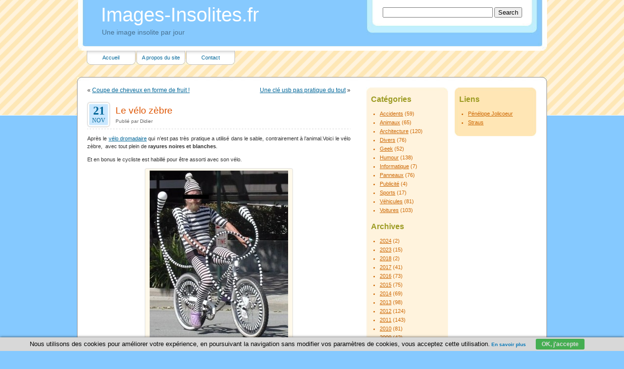

--- FILE ---
content_type: text/html; charset=UTF-8
request_url: http://www.images-insolites.fr/2013/le-velo-zebre/
body_size: 9859
content:
<!DOCTYPE html PUBLIC "-//W3C//DTD XHTML 1.0 Transitional//EN" "http://www.w3.org/TR/xhtml1/DTD/xhtml1-transitional.dtd">
<html xmlns="http://www.w3.org/1999/xhtml" dir="ltr" lang="fr-FR" prefix="og: https://ogp.me/ns#">

<head profile="http://gmpg.org/xfn/11">
<meta http-equiv="Content-Type" content="text/html; charset=UTF-8" />



<meta name="google-site-verification" content="L7ixlLHr758aBuR5YQxvjr4sD6QQK_1jFqyve3d7XE0" />
<link rel="stylesheet" href="http://www.images-insolites.fr/wp-content/themes/easybuddy/style.css" type="text/css" media="screen" />
<!--[if IE]> <link rel="stylesheet" href="wp-content/themes/easybuddy/ie_hacks.css" type="text/css" media="screen" /> <![endif]-->
<link rel="alternate" type="application/rss+xml" title="Images-Insolites.fr RSS Feed" href="http://www.images-insolites.fr/feed/" />
<link rel="pingback" href="http://www.images-insolites.fr/xmlrpc.php" />

<link rel="stylesheet" href="http://www.images-insolites.fr/Cook/cookie-EU.css" type="text/css" />

<script>
  (function(i,s,o,g,r,a,m){i['GoogleAnalyticsObject']=r;i[r]=i[r]||function(){
  (i[r].q=i[r].q||[]).push(arguments)},i[r].l=1*new Date();a=s.createElement(o),
  m=s.getElementsByTagName(o)[0];a.async=1;a.src=g;m.parentNode.insertBefore(a,m)
  })(window,document,'script','//www.google-analytics.com/analytics.js','ga');

  ga('create', 'UA-6648047-7', 'auto');
  ga('send', 'pageview');

</script>


		<!-- All in One SEO 4.7.1.1 - aioseo.com -->
		<title>Le vélo zèbre | Images-Insolites.fr</title>
		<meta name="description" content="Après le vélo dromadaire qui n&#039;est pas très pratique a utilisé dans le sable, contrairement à l&#039;animal.Voici le vélo zèbre, avec tout plein de rayures noires et blanches. Et en bonus le cycliste est habillé pour être assorti avec son vélo. Au final, ce vélo zèbre ressemble plus à un vélo d&#039;un prisonnier évadé d&#039;une" />
		<meta name="robots" content="max-image-preview:large" />
		<link rel="canonical" href="http://www.images-insolites.fr/2013/le-velo-zebre/" />
		<meta name="generator" content="All in One SEO (AIOSEO) 4.7.1.1" />
		<meta property="og:locale" content="fr_FR" />
		<meta property="og:site_name" content="Images-Insolites.fr | Une image insolite par jour" />
		<meta property="og:type" content="article" />
		<meta property="og:title" content="Le vélo zèbre | Images-Insolites.fr" />
		<meta property="og:description" content="Après le vélo dromadaire qui n&#039;est pas très pratique a utilisé dans le sable, contrairement à l&#039;animal.Voici le vélo zèbre, avec tout plein de rayures noires et blanches. Et en bonus le cycliste est habillé pour être assorti avec son vélo. Au final, ce vélo zèbre ressemble plus à un vélo d&#039;un prisonnier évadé d&#039;une" />
		<meta property="og:url" content="http://www.images-insolites.fr/2013/le-velo-zebre/" />
		<meta property="article:published_time" content="2013-11-21T05:02:24+00:00" />
		<meta property="article:modified_time" content="2013-10-30T10:09:57+00:00" />
		<meta name="twitter:card" content="summary" />
		<meta name="twitter:title" content="Le vélo zèbre | Images-Insolites.fr" />
		<meta name="twitter:description" content="Après le vélo dromadaire qui n&#039;est pas très pratique a utilisé dans le sable, contrairement à l&#039;animal.Voici le vélo zèbre, avec tout plein de rayures noires et blanches. Et en bonus le cycliste est habillé pour être assorti avec son vélo. Au final, ce vélo zèbre ressemble plus à un vélo d&#039;un prisonnier évadé d&#039;une" />
		<meta name="google" content="nositelinkssearchbox" />
		<script type="application/ld+json" class="aioseo-schema">
			{"@context":"https:\/\/schema.org","@graph":[{"@type":"Article","@id":"http:\/\/www.images-insolites.fr\/2013\/le-velo-zebre\/#article","name":"Le v\u00e9lo z\u00e8bre | Images-Insolites.fr","headline":"Le v\u00e9lo z\u00e8bre","author":{"@id":"http:\/\/www.images-insolites.fr\/author\/admin\/#author"},"publisher":{"@id":"http:\/\/www.images-insolites.fr\/#organization"},"image":{"@type":"ImageObject","url":"http:\/\/www.images-insolites.fr\/wp-content\/uploads\/2013\/08\/le-velo-zebre.jpg","@id":"http:\/\/www.images-insolites.fr\/2013\/le-velo-zebre\/#articleImage","width":451,"height":555,"caption":"Le v\u00e9lo z\u00e8bre"},"datePublished":"2013-11-21T07:02:24+01:00","dateModified":"2013-10-30T11:09:57+01:00","inLanguage":"fr-FR","mainEntityOfPage":{"@id":"http:\/\/www.images-insolites.fr\/2013\/le-velo-zebre\/#webpage"},"isPartOf":{"@id":"http:\/\/www.images-insolites.fr\/2013\/le-velo-zebre\/#webpage"},"articleSection":"Humour"},{"@type":"BreadcrumbList","@id":"http:\/\/www.images-insolites.fr\/2013\/le-velo-zebre\/#breadcrumblist","itemListElement":[{"@type":"ListItem","@id":"http:\/\/www.images-insolites.fr\/#listItem","position":1,"name":"Domicile","item":"http:\/\/www.images-insolites.fr\/","nextItem":"http:\/\/www.images-insolites.fr\/2013\/#listItem"},{"@type":"ListItem","@id":"http:\/\/www.images-insolites.fr\/2013\/#listItem","position":2,"name":"2013","item":"http:\/\/www.images-insolites.fr\/2013\/","nextItem":"http:\/\/www.images-insolites.fr\/2013\/le-velo-zebre\/#listItem","previousItem":"http:\/\/www.images-insolites.fr\/#listItem"},{"@type":"ListItem","@id":"http:\/\/www.images-insolites.fr\/2013\/le-velo-zebre\/#listItem","position":3,"name":"Le v\u00e9lo z\u00e8bre","previousItem":"http:\/\/www.images-insolites.fr\/2013\/#listItem"}]},{"@type":"Organization","@id":"http:\/\/www.images-insolites.fr\/#organization","name":"Images-Insolites.fr","description":"Une image insolite par jour","url":"http:\/\/www.images-insolites.fr\/"},{"@type":"Person","@id":"http:\/\/www.images-insolites.fr\/author\/admin\/#author","url":"http:\/\/www.images-insolites.fr\/author\/admin\/","name":"Didier"},{"@type":"WebPage","@id":"http:\/\/www.images-insolites.fr\/2013\/le-velo-zebre\/#webpage","url":"http:\/\/www.images-insolites.fr\/2013\/le-velo-zebre\/","name":"Le v\u00e9lo z\u00e8bre | Images-Insolites.fr","description":"Apr\u00e8s le v\u00e9lo dromadaire qui n'est pas tr\u00e8s pratique a utilis\u00e9 dans le sable, contrairement \u00e0 l'animal.Voici le v\u00e9lo z\u00e8bre, avec tout plein de rayures noires et blanches. Et en bonus le cycliste est habill\u00e9 pour \u00eatre assorti avec son v\u00e9lo. Au final, ce v\u00e9lo z\u00e8bre ressemble plus \u00e0 un v\u00e9lo d'un prisonnier \u00e9vad\u00e9 d'une","inLanguage":"fr-FR","isPartOf":{"@id":"http:\/\/www.images-insolites.fr\/#website"},"breadcrumb":{"@id":"http:\/\/www.images-insolites.fr\/2013\/le-velo-zebre\/#breadcrumblist"},"author":{"@id":"http:\/\/www.images-insolites.fr\/author\/admin\/#author"},"creator":{"@id":"http:\/\/www.images-insolites.fr\/author\/admin\/#author"},"datePublished":"2013-11-21T07:02:24+01:00","dateModified":"2013-10-30T11:09:57+01:00"},{"@type":"WebSite","@id":"http:\/\/www.images-insolites.fr\/#website","url":"http:\/\/www.images-insolites.fr\/","name":"Images-Insolites.fr","description":"Une image insolite par jour","inLanguage":"fr-FR","publisher":{"@id":"http:\/\/www.images-insolites.fr\/#organization"}}]}
		</script>
		<!-- All in One SEO -->

<link rel="alternate" type="application/rss+xml" title="Images-Insolites.fr &raquo; Le vélo zèbre Flux des commentaires" href="http://www.images-insolites.fr/2013/le-velo-zebre/feed/" />
<script type="text/javascript">
/* <![CDATA[ */
window._wpemojiSettings = {"baseUrl":"https:\/\/s.w.org\/images\/core\/emoji\/15.0.3\/72x72\/","ext":".png","svgUrl":"https:\/\/s.w.org\/images\/core\/emoji\/15.0.3\/svg\/","svgExt":".svg","source":{"concatemoji":"http:\/\/www.images-insolites.fr\/wp-includes\/js\/wp-emoji-release.min.js?ver=6.6.4"}};
/*! This file is auto-generated */
!function(i,n){var o,s,e;function c(e){try{var t={supportTests:e,timestamp:(new Date).valueOf()};sessionStorage.setItem(o,JSON.stringify(t))}catch(e){}}function p(e,t,n){e.clearRect(0,0,e.canvas.width,e.canvas.height),e.fillText(t,0,0);var t=new Uint32Array(e.getImageData(0,0,e.canvas.width,e.canvas.height).data),r=(e.clearRect(0,0,e.canvas.width,e.canvas.height),e.fillText(n,0,0),new Uint32Array(e.getImageData(0,0,e.canvas.width,e.canvas.height).data));return t.every(function(e,t){return e===r[t]})}function u(e,t,n){switch(t){case"flag":return n(e,"\ud83c\udff3\ufe0f\u200d\u26a7\ufe0f","\ud83c\udff3\ufe0f\u200b\u26a7\ufe0f")?!1:!n(e,"\ud83c\uddfa\ud83c\uddf3","\ud83c\uddfa\u200b\ud83c\uddf3")&&!n(e,"\ud83c\udff4\udb40\udc67\udb40\udc62\udb40\udc65\udb40\udc6e\udb40\udc67\udb40\udc7f","\ud83c\udff4\u200b\udb40\udc67\u200b\udb40\udc62\u200b\udb40\udc65\u200b\udb40\udc6e\u200b\udb40\udc67\u200b\udb40\udc7f");case"emoji":return!n(e,"\ud83d\udc26\u200d\u2b1b","\ud83d\udc26\u200b\u2b1b")}return!1}function f(e,t,n){var r="undefined"!=typeof WorkerGlobalScope&&self instanceof WorkerGlobalScope?new OffscreenCanvas(300,150):i.createElement("canvas"),a=r.getContext("2d",{willReadFrequently:!0}),o=(a.textBaseline="top",a.font="600 32px Arial",{});return e.forEach(function(e){o[e]=t(a,e,n)}),o}function t(e){var t=i.createElement("script");t.src=e,t.defer=!0,i.head.appendChild(t)}"undefined"!=typeof Promise&&(o="wpEmojiSettingsSupports",s=["flag","emoji"],n.supports={everything:!0,everythingExceptFlag:!0},e=new Promise(function(e){i.addEventListener("DOMContentLoaded",e,{once:!0})}),new Promise(function(t){var n=function(){try{var e=JSON.parse(sessionStorage.getItem(o));if("object"==typeof e&&"number"==typeof e.timestamp&&(new Date).valueOf()<e.timestamp+604800&&"object"==typeof e.supportTests)return e.supportTests}catch(e){}return null}();if(!n){if("undefined"!=typeof Worker&&"undefined"!=typeof OffscreenCanvas&&"undefined"!=typeof URL&&URL.createObjectURL&&"undefined"!=typeof Blob)try{var e="postMessage("+f.toString()+"("+[JSON.stringify(s),u.toString(),p.toString()].join(",")+"));",r=new Blob([e],{type:"text/javascript"}),a=new Worker(URL.createObjectURL(r),{name:"wpTestEmojiSupports"});return void(a.onmessage=function(e){c(n=e.data),a.terminate(),t(n)})}catch(e){}c(n=f(s,u,p))}t(n)}).then(function(e){for(var t in e)n.supports[t]=e[t],n.supports.everything=n.supports.everything&&n.supports[t],"flag"!==t&&(n.supports.everythingExceptFlag=n.supports.everythingExceptFlag&&n.supports[t]);n.supports.everythingExceptFlag=n.supports.everythingExceptFlag&&!n.supports.flag,n.DOMReady=!1,n.readyCallback=function(){n.DOMReady=!0}}).then(function(){return e}).then(function(){var e;n.supports.everything||(n.readyCallback(),(e=n.source||{}).concatemoji?t(e.concatemoji):e.wpemoji&&e.twemoji&&(t(e.twemoji),t(e.wpemoji)))}))}((window,document),window._wpemojiSettings);
/* ]]> */
</script>
<style id='wp-emoji-styles-inline-css' type='text/css'>

	img.wp-smiley, img.emoji {
		display: inline !important;
		border: none !important;
		box-shadow: none !important;
		height: 1em !important;
		width: 1em !important;
		margin: 0 0.07em !important;
		vertical-align: -0.1em !important;
		background: none !important;
		padding: 0 !important;
	}
</style>
<link rel='stylesheet' id='wp-block-library-css' href='http://www.images-insolites.fr/wp-includes/css/dist/block-library/style.min.css?ver=6.6.4' type='text/css' media='all' />
<style id='classic-theme-styles-inline-css' type='text/css'>
/*! This file is auto-generated */
.wp-block-button__link{color:#fff;background-color:#32373c;border-radius:9999px;box-shadow:none;text-decoration:none;padding:calc(.667em + 2px) calc(1.333em + 2px);font-size:1.125em}.wp-block-file__button{background:#32373c;color:#fff;text-decoration:none}
</style>
<style id='global-styles-inline-css' type='text/css'>
:root{--wp--preset--aspect-ratio--square: 1;--wp--preset--aspect-ratio--4-3: 4/3;--wp--preset--aspect-ratio--3-4: 3/4;--wp--preset--aspect-ratio--3-2: 3/2;--wp--preset--aspect-ratio--2-3: 2/3;--wp--preset--aspect-ratio--16-9: 16/9;--wp--preset--aspect-ratio--9-16: 9/16;--wp--preset--color--black: #000000;--wp--preset--color--cyan-bluish-gray: #abb8c3;--wp--preset--color--white: #ffffff;--wp--preset--color--pale-pink: #f78da7;--wp--preset--color--vivid-red: #cf2e2e;--wp--preset--color--luminous-vivid-orange: #ff6900;--wp--preset--color--luminous-vivid-amber: #fcb900;--wp--preset--color--light-green-cyan: #7bdcb5;--wp--preset--color--vivid-green-cyan: #00d084;--wp--preset--color--pale-cyan-blue: #8ed1fc;--wp--preset--color--vivid-cyan-blue: #0693e3;--wp--preset--color--vivid-purple: #9b51e0;--wp--preset--gradient--vivid-cyan-blue-to-vivid-purple: linear-gradient(135deg,rgba(6,147,227,1) 0%,rgb(155,81,224) 100%);--wp--preset--gradient--light-green-cyan-to-vivid-green-cyan: linear-gradient(135deg,rgb(122,220,180) 0%,rgb(0,208,130) 100%);--wp--preset--gradient--luminous-vivid-amber-to-luminous-vivid-orange: linear-gradient(135deg,rgba(252,185,0,1) 0%,rgba(255,105,0,1) 100%);--wp--preset--gradient--luminous-vivid-orange-to-vivid-red: linear-gradient(135deg,rgba(255,105,0,1) 0%,rgb(207,46,46) 100%);--wp--preset--gradient--very-light-gray-to-cyan-bluish-gray: linear-gradient(135deg,rgb(238,238,238) 0%,rgb(169,184,195) 100%);--wp--preset--gradient--cool-to-warm-spectrum: linear-gradient(135deg,rgb(74,234,220) 0%,rgb(151,120,209) 20%,rgb(207,42,186) 40%,rgb(238,44,130) 60%,rgb(251,105,98) 80%,rgb(254,248,76) 100%);--wp--preset--gradient--blush-light-purple: linear-gradient(135deg,rgb(255,206,236) 0%,rgb(152,150,240) 100%);--wp--preset--gradient--blush-bordeaux: linear-gradient(135deg,rgb(254,205,165) 0%,rgb(254,45,45) 50%,rgb(107,0,62) 100%);--wp--preset--gradient--luminous-dusk: linear-gradient(135deg,rgb(255,203,112) 0%,rgb(199,81,192) 50%,rgb(65,88,208) 100%);--wp--preset--gradient--pale-ocean: linear-gradient(135deg,rgb(255,245,203) 0%,rgb(182,227,212) 50%,rgb(51,167,181) 100%);--wp--preset--gradient--electric-grass: linear-gradient(135deg,rgb(202,248,128) 0%,rgb(113,206,126) 100%);--wp--preset--gradient--midnight: linear-gradient(135deg,rgb(2,3,129) 0%,rgb(40,116,252) 100%);--wp--preset--font-size--small: 13px;--wp--preset--font-size--medium: 20px;--wp--preset--font-size--large: 36px;--wp--preset--font-size--x-large: 42px;--wp--preset--spacing--20: 0.44rem;--wp--preset--spacing--30: 0.67rem;--wp--preset--spacing--40: 1rem;--wp--preset--spacing--50: 1.5rem;--wp--preset--spacing--60: 2.25rem;--wp--preset--spacing--70: 3.38rem;--wp--preset--spacing--80: 5.06rem;--wp--preset--shadow--natural: 6px 6px 9px rgba(0, 0, 0, 0.2);--wp--preset--shadow--deep: 12px 12px 50px rgba(0, 0, 0, 0.4);--wp--preset--shadow--sharp: 6px 6px 0px rgba(0, 0, 0, 0.2);--wp--preset--shadow--outlined: 6px 6px 0px -3px rgba(255, 255, 255, 1), 6px 6px rgba(0, 0, 0, 1);--wp--preset--shadow--crisp: 6px 6px 0px rgba(0, 0, 0, 1);}:where(.is-layout-flex){gap: 0.5em;}:where(.is-layout-grid){gap: 0.5em;}body .is-layout-flex{display: flex;}.is-layout-flex{flex-wrap: wrap;align-items: center;}.is-layout-flex > :is(*, div){margin: 0;}body .is-layout-grid{display: grid;}.is-layout-grid > :is(*, div){margin: 0;}:where(.wp-block-columns.is-layout-flex){gap: 2em;}:where(.wp-block-columns.is-layout-grid){gap: 2em;}:where(.wp-block-post-template.is-layout-flex){gap: 1.25em;}:where(.wp-block-post-template.is-layout-grid){gap: 1.25em;}.has-black-color{color: var(--wp--preset--color--black) !important;}.has-cyan-bluish-gray-color{color: var(--wp--preset--color--cyan-bluish-gray) !important;}.has-white-color{color: var(--wp--preset--color--white) !important;}.has-pale-pink-color{color: var(--wp--preset--color--pale-pink) !important;}.has-vivid-red-color{color: var(--wp--preset--color--vivid-red) !important;}.has-luminous-vivid-orange-color{color: var(--wp--preset--color--luminous-vivid-orange) !important;}.has-luminous-vivid-amber-color{color: var(--wp--preset--color--luminous-vivid-amber) !important;}.has-light-green-cyan-color{color: var(--wp--preset--color--light-green-cyan) !important;}.has-vivid-green-cyan-color{color: var(--wp--preset--color--vivid-green-cyan) !important;}.has-pale-cyan-blue-color{color: var(--wp--preset--color--pale-cyan-blue) !important;}.has-vivid-cyan-blue-color{color: var(--wp--preset--color--vivid-cyan-blue) !important;}.has-vivid-purple-color{color: var(--wp--preset--color--vivid-purple) !important;}.has-black-background-color{background-color: var(--wp--preset--color--black) !important;}.has-cyan-bluish-gray-background-color{background-color: var(--wp--preset--color--cyan-bluish-gray) !important;}.has-white-background-color{background-color: var(--wp--preset--color--white) !important;}.has-pale-pink-background-color{background-color: var(--wp--preset--color--pale-pink) !important;}.has-vivid-red-background-color{background-color: var(--wp--preset--color--vivid-red) !important;}.has-luminous-vivid-orange-background-color{background-color: var(--wp--preset--color--luminous-vivid-orange) !important;}.has-luminous-vivid-amber-background-color{background-color: var(--wp--preset--color--luminous-vivid-amber) !important;}.has-light-green-cyan-background-color{background-color: var(--wp--preset--color--light-green-cyan) !important;}.has-vivid-green-cyan-background-color{background-color: var(--wp--preset--color--vivid-green-cyan) !important;}.has-pale-cyan-blue-background-color{background-color: var(--wp--preset--color--pale-cyan-blue) !important;}.has-vivid-cyan-blue-background-color{background-color: var(--wp--preset--color--vivid-cyan-blue) !important;}.has-vivid-purple-background-color{background-color: var(--wp--preset--color--vivid-purple) !important;}.has-black-border-color{border-color: var(--wp--preset--color--black) !important;}.has-cyan-bluish-gray-border-color{border-color: var(--wp--preset--color--cyan-bluish-gray) !important;}.has-white-border-color{border-color: var(--wp--preset--color--white) !important;}.has-pale-pink-border-color{border-color: var(--wp--preset--color--pale-pink) !important;}.has-vivid-red-border-color{border-color: var(--wp--preset--color--vivid-red) !important;}.has-luminous-vivid-orange-border-color{border-color: var(--wp--preset--color--luminous-vivid-orange) !important;}.has-luminous-vivid-amber-border-color{border-color: var(--wp--preset--color--luminous-vivid-amber) !important;}.has-light-green-cyan-border-color{border-color: var(--wp--preset--color--light-green-cyan) !important;}.has-vivid-green-cyan-border-color{border-color: var(--wp--preset--color--vivid-green-cyan) !important;}.has-pale-cyan-blue-border-color{border-color: var(--wp--preset--color--pale-cyan-blue) !important;}.has-vivid-cyan-blue-border-color{border-color: var(--wp--preset--color--vivid-cyan-blue) !important;}.has-vivid-purple-border-color{border-color: var(--wp--preset--color--vivid-purple) !important;}.has-vivid-cyan-blue-to-vivid-purple-gradient-background{background: var(--wp--preset--gradient--vivid-cyan-blue-to-vivid-purple) !important;}.has-light-green-cyan-to-vivid-green-cyan-gradient-background{background: var(--wp--preset--gradient--light-green-cyan-to-vivid-green-cyan) !important;}.has-luminous-vivid-amber-to-luminous-vivid-orange-gradient-background{background: var(--wp--preset--gradient--luminous-vivid-amber-to-luminous-vivid-orange) !important;}.has-luminous-vivid-orange-to-vivid-red-gradient-background{background: var(--wp--preset--gradient--luminous-vivid-orange-to-vivid-red) !important;}.has-very-light-gray-to-cyan-bluish-gray-gradient-background{background: var(--wp--preset--gradient--very-light-gray-to-cyan-bluish-gray) !important;}.has-cool-to-warm-spectrum-gradient-background{background: var(--wp--preset--gradient--cool-to-warm-spectrum) !important;}.has-blush-light-purple-gradient-background{background: var(--wp--preset--gradient--blush-light-purple) !important;}.has-blush-bordeaux-gradient-background{background: var(--wp--preset--gradient--blush-bordeaux) !important;}.has-luminous-dusk-gradient-background{background: var(--wp--preset--gradient--luminous-dusk) !important;}.has-pale-ocean-gradient-background{background: var(--wp--preset--gradient--pale-ocean) !important;}.has-electric-grass-gradient-background{background: var(--wp--preset--gradient--electric-grass) !important;}.has-midnight-gradient-background{background: var(--wp--preset--gradient--midnight) !important;}.has-small-font-size{font-size: var(--wp--preset--font-size--small) !important;}.has-medium-font-size{font-size: var(--wp--preset--font-size--medium) !important;}.has-large-font-size{font-size: var(--wp--preset--font-size--large) !important;}.has-x-large-font-size{font-size: var(--wp--preset--font-size--x-large) !important;}
:where(.wp-block-post-template.is-layout-flex){gap: 1.25em;}:where(.wp-block-post-template.is-layout-grid){gap: 1.25em;}
:where(.wp-block-columns.is-layout-flex){gap: 2em;}:where(.wp-block-columns.is-layout-grid){gap: 2em;}
:root :where(.wp-block-pullquote){font-size: 1.5em;line-height: 1.6;}
</style>
<link rel='stylesheet' id='fancybox-css' href='http://www.images-insolites.fr/wp-content/plugins/easy-fancybox/fancybox/1.5.4/jquery.fancybox.min.css?ver=6.6.4' type='text/css' media='screen' />
<style id='fancybox-inline-css' type='text/css'>
#fancybox-content{border-color:#8CF;}
</style>
<script type="text/javascript" src="http://www.images-insolites.fr/wp-includes/js/jquery/jquery.min.js?ver=3.7.1" id="jquery-core-js"></script>
<script type="text/javascript" src="http://www.images-insolites.fr/wp-includes/js/jquery/jquery-migrate.min.js?ver=3.4.1" id="jquery-migrate-js"></script>
<link rel="https://api.w.org/" href="http://www.images-insolites.fr/wp-json/" /><link rel="alternate" title="JSON" type="application/json" href="http://www.images-insolites.fr/wp-json/wp/v2/posts/3349" /><link rel="EditURI" type="application/rsd+xml" title="RSD" href="http://www.images-insolites.fr/xmlrpc.php?rsd" />
<link rel='shortlink' href='http://www.images-insolites.fr/?p=3349' />
<link rel="alternate" title="oEmbed (JSON)" type="application/json+oembed" href="http://www.images-insolites.fr/wp-json/oembed/1.0/embed?url=http%3A%2F%2Fwww.images-insolites.fr%2F2013%2Fle-velo-zebre%2F" />
<link rel="alternate" title="oEmbed (XML)" type="text/xml+oembed" href="http://www.images-insolites.fr/wp-json/oembed/1.0/embed?url=http%3A%2F%2Fwww.images-insolites.fr%2F2013%2Fle-velo-zebre%2F&#038;format=xml" />
<style data-context="foundation-flickity-css">/*! Flickity v2.0.2
http://flickity.metafizzy.co
---------------------------------------------- */.flickity-enabled{position:relative}.flickity-enabled:focus{outline:0}.flickity-viewport{overflow:hidden;position:relative;height:100%}.flickity-slider{position:absolute;width:100%;height:100%}.flickity-enabled.is-draggable{-webkit-tap-highlight-color:transparent;tap-highlight-color:transparent;-webkit-user-select:none;-moz-user-select:none;-ms-user-select:none;user-select:none}.flickity-enabled.is-draggable .flickity-viewport{cursor:move;cursor:-webkit-grab;cursor:grab}.flickity-enabled.is-draggable .flickity-viewport.is-pointer-down{cursor:-webkit-grabbing;cursor:grabbing}.flickity-prev-next-button{position:absolute;top:50%;width:44px;height:44px;border:none;border-radius:50%;background:#fff;background:hsla(0,0%,100%,.75);cursor:pointer;-webkit-transform:translateY(-50%);transform:translateY(-50%)}.flickity-prev-next-button:hover{background:#fff}.flickity-prev-next-button:focus{outline:0;box-shadow:0 0 0 5px #09f}.flickity-prev-next-button:active{opacity:.6}.flickity-prev-next-button.previous{left:10px}.flickity-prev-next-button.next{right:10px}.flickity-rtl .flickity-prev-next-button.previous{left:auto;right:10px}.flickity-rtl .flickity-prev-next-button.next{right:auto;left:10px}.flickity-prev-next-button:disabled{opacity:.3;cursor:auto}.flickity-prev-next-button svg{position:absolute;left:20%;top:20%;width:60%;height:60%}.flickity-prev-next-button .arrow{fill:#333}.flickity-page-dots{position:absolute;width:100%;bottom:-25px;padding:0;margin:0;list-style:none;text-align:center;line-height:1}.flickity-rtl .flickity-page-dots{direction:rtl}.flickity-page-dots .dot{display:inline-block;width:10px;height:10px;margin:0 8px;background:#333;border-radius:50%;opacity:.25;cursor:pointer}.flickity-page-dots .dot.is-selected{opacity:1}</style><style data-context="foundation-slideout-css">.slideout-menu{position:fixed;left:0;top:0;bottom:0;right:auto;z-index:0;width:256px;overflow-y:auto;-webkit-overflow-scrolling:touch;display:none}.slideout-menu.pushit-right{left:auto;right:0}.slideout-panel{position:relative;z-index:1;will-change:transform}.slideout-open,.slideout-open .slideout-panel,.slideout-open body{overflow:hidden}.slideout-open .slideout-menu{display:block}.pushit{display:none}</style><style>.ios7.web-app-mode.has-fixed header{ background-color: rgba(3,122,221,.88);}</style> <link rel="shortcut icon" href="http://www.images-insolites.fr/favicon.ico" type="image/x-icon" />
</head>
<body>
<div id="fb-root"></div>
<script>(function(d, s, id) {
  var js, fjs = d.getElementsByTagName(s)[0];
  if (d.getElementById(id)) {return;}
  js = d.createElement(s); js.id = id;
  js.src = "//connect.facebook.net/fr_FR/all.js#xfbml=1&appId=289279891094942";
  fjs.parentNode.insertBefore(js, fjs);
}(document, 'script', 'facebook-jssdk'));</script>

<div id="header">
	<div id="headerimg">  
	<form method="get" id="searchform" action="http://www.images-insolites.fr/">
<div><input type="text" value="" name="s" id="s" />
<input type="submit" id="searchsubmit" value="Search" />
</div>
</form>
    	<h1><a href="http://www.images-insolites.fr/">Images-Insolites.fr</a></h1>
		<div class="description">Une image insolite par jour</div>
	    <div id="menu-bar"> 
		   <ul>
		 	  <li class="pagenav-home"><ul><li ><a href="http://www.images-insolites.fr">Accueil</a></li></ul></li>
  			  <li class="pagenav"><h2>Pages</h2><ul><li class="page_item page-item-2"><a href="http://www.images-insolites.fr/a-propos/">A propos du site</a></li>
<li class="page_item page-item-1257"><a href="http://www.images-insolites.fr/contact/">Contact</a></li>
</ul></li>			</ul>
	    </div> 
   </div>	
</div>

<div id="page"><div id="page-top"></div>
<div id="page-body">
	<div id="content">

	<div class="navigation">
		<div class="alignleft">&laquo; <a href="http://www.images-insolites.fr/2013/coupe-de-cheveux-en-forme-de-fruit/" rel="prev">Coupe de cheveux en forme de fruit !</a></div>
		<div class="alignright"><a href="http://www.images-insolites.fr/2013/cle-usb-pas-pratique-du-tout/" rel="next">Une clé usb pas pratique du tout</a> &raquo;</div>
    </div>
	<div style="clear:both"></div>
	
	
		    <div class="post" id="post-3349">
			
			<div class="date-posted">
			  <div class="dp-day">21</div>
			  <div class="dp-month">Nov</div>
			</div> 
			<div class="post-head">
			  <h2><a href="http://www.images-insolites.fr/2013/le-velo-zebre/" rel="bookmark" title="Permanent Link to Le vélo zèbre">Le vélo zèbre</a></h2>
			  <small>Publi&eacute; par Didier</small>
            </div>	
			<div style="clear:both"></div>
			
			<div class="entry">
				<p>Après le <a title="Le vélo dromadaire" href="http://www.images-insolites.fr/2012/velo-dromadaire/">vélo dromadaire</a> qui n&rsquo;est pas très pratique a utilisé dans le sable, contrairement à l&rsquo;animal.Voici le vélo zèbre,  avec tout plein de <strong>rayures noires et blanches</strong>.</p>
<p><span id="more-3349"></span></p>
<p>Et en bonus le cycliste est habillé pour être assorti avec son vélo.</p>
<div id="attachment_3350" style="width: 294px" class="wp-caption aligncenter"><a href="http://www.images-insolites.fr/wp-content/uploads/2013/08/le-velo-zebre.jpg" target="_blank"><img fetchpriority="high" decoding="async" aria-describedby="caption-attachment-3350" class="size-medium wp-image-3350   " title="Le vélo zèbre" alt="Le vélo zèbre" src="http://www.images-insolites.fr/wp-content/uploads/2013/08/le-velo-zebre-284x350.jpg" width="284" height="350" srcset="http://www.images-insolites.fr/wp-content/uploads/2013/08/le-velo-zebre-284x350.jpg 284w, http://www.images-insolites.fr/wp-content/uploads/2013/08/le-velo-zebre.jpg 451w" sizes="(max-width: 284px) 100vw, 284px" /></a><p id="caption-attachment-3350" class="wp-caption-text">Le vélo zèbre</p></div>
<p>Au final, ce vélo zèbre ressemble plus à un vélo d&rsquo;un prisonnier évadé d&rsquo;une prison&#8230; 😉</p>
<p>Notez la petite touche <span style="color: #ff00ff;"><strong>girly</strong> </span>au niveau des chaussures avec des crocs mauves. Je ne suis pas sûre que ce soit les chaussures les mieux adaptées pour faire pédaler vite et s&rsquo;enfuir en vitesse de la prison 😀</p>

<div align="center">
<script async src="https://pagead2.googlesyndication.com/pagead/js/adsbygoogle.js?client=ca-pub-1092212676403242"
     crossorigin="anonymous"></script>
<!-- ii_rect -->
<ins class="adsbygoogle"
     style="display:block"
     data-ad-client="ca-pub-1092212676403242"
     data-ad-slot="6457321792"
     data-ad-format="auto"
     data-full-width-responsive="true"></ins>
<script>
     (adsbygoogle = window.adsbygoogle || []).push({});
</script>
</div>

<div class="fb-like" data-href="http://www.images-insolites.fr/2013/le-velo-zebre/" data-send="false" data-width="450" data-show-faces="false" data-font="arial"></div>

								<p class="postmetadata"> Class&eacute; dans <span class="category-icon"><a href="http://www.images-insolites.fr/cat/humour/" rel="category tag">Humour</a></span> |   </p>
			</div>
			</div>
	
	
<!-- You can start editing here. -->


			<!-- If comments are closed. -->
		<p class="nocomments">Les commentaires sont ferm&eacute;s.</p>

	



	
	</div>
	<div id="sidebar">
    <div id="sidebar1"> 
	  <div id="sidebar1-top"></div>
  	    <ul>
		<li id="categories-3" class="widget widget_categories"><h2 class="widgettitle">Catégories</h2>
			<ul>
					<li class="cat-item cat-item-5"><a href="http://www.images-insolites.fr/cat/accidents/">Accidents</a> (59)
</li>
	<li class="cat-item cat-item-4"><a href="http://www.images-insolites.fr/cat/animaux/">Animaux</a> (65)
</li>
	<li class="cat-item cat-item-14"><a href="http://www.images-insolites.fr/cat/architecture/">Architecture</a> (120)
</li>
	<li class="cat-item cat-item-3"><a href="http://www.images-insolites.fr/cat/divers/">Divers</a> (76)
</li>
	<li class="cat-item cat-item-6"><a href="http://www.images-insolites.fr/cat/geek/">Geek</a> (52)
</li>
	<li class="cat-item cat-item-11"><a href="http://www.images-insolites.fr/cat/humour/">Humour</a> (138)
</li>
	<li class="cat-item cat-item-12"><a href="http://www.images-insolites.fr/cat/informatique/">Informatique</a> (7)
</li>
	<li class="cat-item cat-item-7"><a href="http://www.images-insolites.fr/cat/panneaux/">Panneaux</a> (76)
</li>
	<li class="cat-item cat-item-13"><a href="http://www.images-insolites.fr/cat/publicite/">Publicité</a> (4)
</li>
	<li class="cat-item cat-item-8"><a href="http://www.images-insolites.fr/cat/sports/">Sports</a> (17)
</li>
	<li class="cat-item cat-item-10"><a href="http://www.images-insolites.fr/cat/vehicules/">Véhicules</a> (81)
</li>
	<li class="cat-item cat-item-9"><a href="http://www.images-insolites.fr/cat/voitures/">Voitures</a> (103)
</li>
			</ul>

			</li><li id="archive-annee-2" class="widget archivea"><h2 class="widgettitle">Archives</h2><ul>	<li><a href='http://www.images-insolites.fr/2024/'>2024</a>&nbsp;(2)</li>
	<li><a href='http://www.images-insolites.fr/2023/'>2023</a>&nbsp;(15)</li>
	<li><a href='http://www.images-insolites.fr/2018/'>2018</a>&nbsp;(2)</li>
	<li><a href='http://www.images-insolites.fr/2017/'>2017</a>&nbsp;(41)</li>
	<li><a href='http://www.images-insolites.fr/2016/'>2016</a>&nbsp;(73)</li>
	<li><a href='http://www.images-insolites.fr/2015/'>2015</a>&nbsp;(75)</li>
	<li><a href='http://www.images-insolites.fr/2014/'>2014</a>&nbsp;(69)</li>
	<li><a href='http://www.images-insolites.fr/2013/'>2013</a>&nbsp;(98)</li>
	<li><a href='http://www.images-insolites.fr/2012/'>2012</a>&nbsp;(124)</li>
	<li><a href='http://www.images-insolites.fr/2011/'>2011</a>&nbsp;(143)</li>
	<li><a href='http://www.images-insolites.fr/2010/'>2010</a>&nbsp;(81)</li>
	<li><a href='http://www.images-insolites.fr/2009/'>2009</a>&nbsp;(42)</li>
</ul></li>        </ul>
	  <div id="sidebar1-bot"></div>
	</div>
	
	<div id="sidebar2">
	<div id="sidebar2-top"></div>
	<ul>
		   

		<li id="linkcat-2" class="linkcat"><h2>Liens</h2>
	<ul class='xoxo blogroll'>
<li><a href="http://www.penelope-jolicoeur.com/" rel="noopener" title="Pénélope Jolicoeur" target="_blank">Pénélope Jolicoeur</a></li>
<li><a href="http://www.straus.fr/" rel="me noopener" title="Le Blog de Didier STRAUS" target="_blank">Straus</a></li>

	</ul>
</li>
	</ul>

        
       <div id="sidebar2-bot"></div>
       </div>

<div class="fb-like-box" data-href="http://www.facebook.com/pages/images-insolitesfr/113979592047550" data-width="300" data-height="290" data-show-faces="true" data-stream="false" data-header="true"></div>

</div>
<div style="clear:both"></div>
</div>
<!-- begin footer -->
<div id="footer">
 <div id="footer-top"></div>
 <div id="footer-bot">


<p class="credit"><!--59 queries. 0,850 seconds. --> Copyright &copy; 2009-2024 <a href="http://www.images-insolites.fr">Images-Insolites.fr</a>&nbsp;&nbsp;&nbsp;
<a href="http://www.images-insolites.fr/a-propos/" rel="nofollow">Confidentialité</a>
</p>
  </div>
 </div>
</div>
<!-- Powered by WPtouch: 4.3.59 --><script type="text/javascript" src="http://www.images-insolites.fr/wp-content/plugins/easy-fancybox/fancybox/1.5.4/jquery.fancybox.min.js?ver=6.6.4" id="jquery-fancybox-js"></script>
<script type="text/javascript" id="jquery-fancybox-js-after">
/* <![CDATA[ */
var fb_timeout, fb_opts={'autoScale':true,'showCloseButton':true,'margin':20,'pixelRatio':'false','padding':7,'centerOnScroll':true,'enableEscapeButton':true,'overlayShow':true,'hideOnOverlayClick':true,'minVpHeight':320,'disableCoreLightbox':'true','enableBlockControls':'true','fancybox_openBlockControls':'true' };
if(typeof easy_fancybox_handler==='undefined'){
var easy_fancybox_handler=function(){
jQuery([".nolightbox","a.wp-block-fileesc_html__button","a.pin-it-button","a[href*='pinterest.com\/pin\/create']","a[href*='facebook.com\/share']","a[href*='twitter.com\/share']"].join(',')).addClass('nofancybox');
jQuery('a.fancybox-close').on('click',function(e){e.preventDefault();jQuery.fancybox.close()});
/* IMG */
						var unlinkedImageBlocks=jQuery(".wp-block-image > img:not(.nofancybox,figure.nofancybox>img)");
						unlinkedImageBlocks.wrap(function() {
							var href = jQuery( this ).attr( "src" );
							return "<a href='" + href + "'></a>";
						});
var fb_IMG_select=jQuery('a[href*=".jpg" i]:not(.nofancybox,li.nofancybox>a,figure.nofancybox>a),area[href*=".jpg" i]:not(.nofancybox),a[href*=".jpeg" i]:not(.nofancybox,li.nofancybox>a,figure.nofancybox>a),area[href*=".jpeg" i]:not(.nofancybox),a[href*=".png" i]:not(.nofancybox,li.nofancybox>a,figure.nofancybox>a),area[href*=".png" i]:not(.nofancybox),a[href*=".gif" i]:not(.nofancybox,li.nofancybox>a,figure.nofancybox>a),area[href*=".gif" i]:not(.nofancybox)');
fb_IMG_select.addClass('fancybox image');
var fb_IMG_sections=jQuery('.gallery,.wp-block-gallery,.tiled-gallery,.wp-block-jetpack-tiled-gallery,.ngg-galleryoverview,.ngg-imagebrowser,.nextgen_pro_blog_gallery,.nextgen_pro_film,.nextgen_pro_horizontal_filmstrip,.ngg-pro-masonry-wrapper,.ngg-pro-mosaic-container,.nextgen_pro_sidescroll,.nextgen_pro_slideshow,.nextgen_pro_thumbnail_grid,.tiled-gallery');
fb_IMG_sections.each(function(){jQuery(this).find(fb_IMG_select).attr('rel','gallery-'+fb_IMG_sections.index(this));});
jQuery('a.fancybox,area.fancybox,.fancybox>a').each(function(){jQuery(this).fancybox(jQuery.extend(true,{},fb_opts,{'transition':'elastic','transitionIn':'elastic','easingIn':'linear','transitionOut':'elastic','easingOut':'linear','opacity':false,'hideOnContentClick':true,'titleShow':false,'titlePosition':'outside','titleFromAlt':true,'showNavArrows':true,'enableKeyboardNav':true,'cyclic':false,'mouseWheel':'true'}))});
};};
jQuery(easy_fancybox_handler);jQuery(document).on('post-load',easy_fancybox_handler);
/* ]]> */
</script>
<script type="text/javascript" src="http://www.images-insolites.fr/wp-content/plugins/easy-fancybox/vendor/jquery.easing.min.js?ver=1.4.1" id="jquery-easing-js"></script>
<script type="text/javascript" src="http://www.images-insolites.fr/wp-content/plugins/easy-fancybox/vendor/jquery.mousewheel.min.js?ver=3.1.13" id="jquery-mousewheel-js"></script>

<script type="text/javascript">
var $= jQuery.noConflict();
</script>
<script type='text/javascript' src='http://www.images-insolites.fr/Cook/jquery.cookie.js'></script>
<script type='text/javascript' src='http://www.images-insolites.fr/Cook/cookie-EU.js'></script>
</body>
</html>

--- FILE ---
content_type: text/html; charset=utf-8
request_url: https://www.google.com/recaptcha/api2/aframe
body_size: 268
content:
<!DOCTYPE HTML><html><head><meta http-equiv="content-type" content="text/html; charset=UTF-8"></head><body><script nonce="nU1LKTXPEXQpZHDMleAcYA">/** Anti-fraud and anti-abuse applications only. See google.com/recaptcha */ try{var clients={'sodar':'https://pagead2.googlesyndication.com/pagead/sodar?'};window.addEventListener("message",function(a){try{if(a.source===window.parent){var b=JSON.parse(a.data);var c=clients[b['id']];if(c){var d=document.createElement('img');d.src=c+b['params']+'&rc='+(localStorage.getItem("rc::a")?sessionStorage.getItem("rc::b"):"");window.document.body.appendChild(d);sessionStorage.setItem("rc::e",parseInt(sessionStorage.getItem("rc::e")||0)+1);localStorage.setItem("rc::h",'1768723713808');}}}catch(b){}});window.parent.postMessage("_grecaptcha_ready", "*");}catch(b){}</script></body></html>

--- FILE ---
content_type: text/plain
request_url: https://www.google-analytics.com/j/collect?v=1&_v=j102&a=184763164&t=pageview&_s=1&dl=http%3A%2F%2Fwww.images-insolites.fr%2F2013%2Fle-velo-zebre%2F&ul=en-us%40posix&dt=Le%20v%C3%A9lo%20z%C3%A8bre%20%7C%20Images-Insolites.fr&sr=1280x720&vp=1280x720&_u=IEBAAEABAAAAACAAI~&jid=1233336574&gjid=54138499&cid=862852294.1768723712&tid=UA-6648047-7&_gid=900931179.1768723712&_r=1&_slc=1&z=1237461333
body_size: -287
content:
2,cG-PCR7ZYQB9P